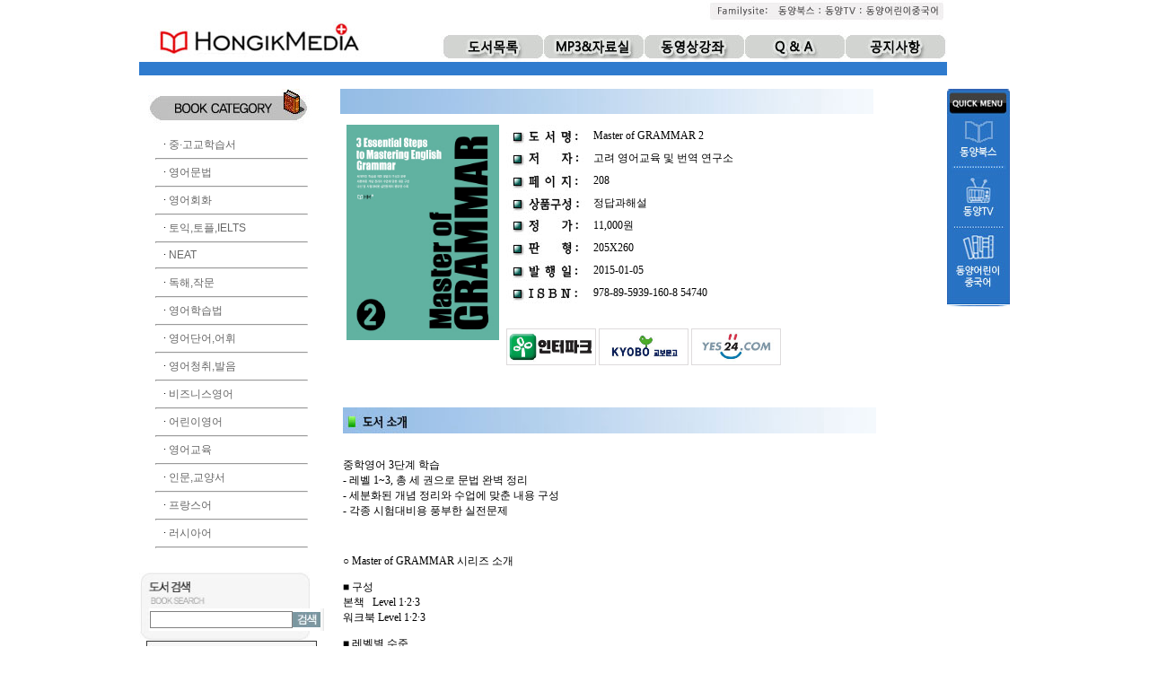

--- FILE ---
content_type: text/html
request_url: http://www.hongikmediaplus.com/books/book_view.asp?obj_code=100198
body_size: 26999
content:

<!DOCTYPE HTML PUBLIC "-//W3C//DTD HTML 4.0 Transitional//EN">
<HTML>
<HEAD>
<TITLE>홍익미디어플러스(주)</TITLE>
<meta http-equiv="Content-Type" content="text/html; charset=euc-kr">
<link rel="stylesheet" type="text/css" href="/inc/hongikcss.css">
<script language=javascript src="/inc/module.js"></script>
<script language="javascript">
function viewCatalog(agency_id,seq)	{
	window.open("http://211.234.111.85:8080/ecatalog.jsp?customerID=" +agency_id + "&contentsSeq=" + seq ,"win","channelmode=no, directories=no, status=no, titlebar=no, toolbar=no, resizable=no, scrollbars=no, menubar=no, top=0, left=0, width=" + screen.width + ", height=" + screen.height);
}
</script>
</HEAD>


<BODY TOPMARGIN="0" LEFTMARGIN="0">

<TABLE CELLPADDING="0" CELLSPACING="0" BORDER="0" WIDTH="970" ALIGN="CENTER">

	<TR><!-- top -->
		<TD width="900">
			<TABLE CELLPADDING="0" CELLSPACING="0" BORDER="0" WIDTH="900" ALIGN="CENTER">
				<TR>
					<!-- TOP -->
							<td colspan="2" align="center">
			<table cellpadding="0" cellspacing="0" border="0" width="100%">
				<tr>
					<td align="center">
						<img src="/images/top2_01.jpg" width="900" height="69" border="0" alt="" usemap="#imagemap_top">
						<map name="imagemap_top">
						<area shape="rect" coords="20, 20, 250, 65" href="/index.asp" target="_top">
						<area shape="rect" coords="709, 4, 756, 20" href="https://www.dongyangbooks.com/" target="_blank">
						<area shape="rect" coords="762, 4, 801, 20" href="https://www.dongyangbooks.com/video/video_main.asp" target="_blank">
						<area shape="rect" coords="806, 4, 894, 20" href="https://www.kidschina.co.kr/" target="_blank">

						<area shape="rect" coords="339, 39, 450, 66" href="/books/book_list.asp" target="_top">
						<area shape="rect" coords="451, 39, 562, 66" href="/mp3pds/pds_list.asp" target="_top">
						<area shape="rect" coords="563, 39, 674, 66" href="https://www.dongyangbooks.com/video/video_main.asp" target="_blank">
						<area shape="rect" coords="676, 39, 787, 66" href="mailto:hongikmedia@dongyangbooks.co.kr" target="_top">
						<area shape="rect" coords="788, 39, 899, 66" href="/board/board_list.asp?board_id=today" target="_top">
						</map>
					</td>
				</tr>

				<tr>
					<td align="center" valign="middle" bgcolor="#2f7bce" width="900" height="15">&nbsp;</td>
					<!-- 
					<td align="center" valign="middle" width="900" height="10"><img src="/images/top_line.jpg" width="900" height="10"></td>
					-->
				</tr>

				<!-- <form name="frmsearch" method="post" action="/books/book_search_list.asp" onsubmit="return false">
				<tr>
					<td align="center" valign="middle" bgcolor="#2f7bce" width="900" height="25">
						<table>
							<tr>
								<td><img src="/images/find_book.jpg" border="0"></td>
								<td><input type="text" size="30" name="search" valign="absmiddle"  onkeydown="javascript:searchOn()"></td>
								<td><img src="/images/find_btn.jpg" width="49" height="22" border="0" onClick="bookSearch();" style="cursor:hand"></td>
							</tr>
						</table>
					</td>
				</tr>
				</form> -->

				<tr height="1">
					<td>&nbsp;</td>
				</tr>
			</table>
		</td>
				</TR>
			</TABLE>
		</TD>
		<TD width="70">&nbsp;</TD>
	</TR>

	<TR><!-- body -->
		<TD width="900">
			<TABLE CELLPADDING="0" CELLSPACING="0" BORDER="0" WIDTH="900" ALIGN="CENTER">
				<TR>
					<!-- LEFT -->
					<TD WIDTH="200" ALIGN="CENTER" VALIGN="TOP">
	<TABLE CELLPADDING="0" CELLSPACING="0" BORDER="0" WIDTH="100%" BORDERCOLORDARK="WHITE" BORDERCOLORLIGHT="BLACK">
		<TR>
			<TD ALIGN="CENTER" VALIGN="TOP">
				<!-- <TABLE WIDTH="100%" height="371" BORDER="0" CELLPADDING="0" CELLSPACING="0" background="images/background_left.jpg"> -->
				<TABLE WIDTH="100%" height="" BORDER="0" CELLPADDING="0" CELLSPACING="0">
					<TR>
						<!-- <TD colspan="3" height="39"><img src="/images/background_left_01.jpg"></TD> -->
						<TD colspan="3" height="39"><img src="/images/background_left_01_a.jpg"></TD>
					</TR>
					<TR>
						<!-- <TD width="8" HEIGHT="100%" VALIGN="TOP"><img src="/images/background_left_02-1.jpg" WIDTH="8" HEIGHT="100%"></TD> -->
						<!-- <TD width="8" HEIGHT="100%" VALIGN="TOP"><img src="/images/background_left_02-1_a.jpg" WIDTH="8" HEIGHT="100%"></TD> -->
						<TD colspan="3" VALIGN="TOP" ALIGN="CENTER"><BR>
							<!-- 도서 카테고리 -->
							<TABLE CELLPADDING="0" CELLSPACING="0" border="0" width="170">
							
							<TR HEIGHT="30">
							<TD width="100%">&nbsp;&nbsp;&nbsp;&middot; <A HREF="/books/book_category.asp?big_cat_num=1&big_cat_name=중·고교학습서">중·고교학습서</A><div align="center"><hr><!-- <img src="/images/background_left_bar.jpg" width="90%" height="6"> --></div></TD>
							</TR>													
							
							<TR HEIGHT="30">
							<TD width="100%">&nbsp;&nbsp;&nbsp;&middot; <A HREF="/books/book_category.asp?big_cat_num=2&big_cat_name=영어문법">영어문법</A><div align="center"><hr><!-- <img src="/images/background_left_bar.jpg" width="90%" height="6"> --></div></TD>
							</TR>													
							
							<TR HEIGHT="30">
							<TD width="100%">&nbsp;&nbsp;&nbsp;&middot; <A HREF="/books/book_category.asp?big_cat_num=3&big_cat_name=영어회화">영어회화</A><div align="center"><hr><!-- <img src="/images/background_left_bar.jpg" width="90%" height="6"> --></div></TD>
							</TR>													
							
							<TR HEIGHT="30">
							<TD width="100%">&nbsp;&nbsp;&nbsp;&middot; <A HREF="/books/book_category.asp?big_cat_num=4&big_cat_name=토익,토플,IELTS">토익,토플,IELTS</A><div align="center"><hr><!-- <img src="/images/background_left_bar.jpg" width="90%" height="6"> --></div></TD>
							</TR>													
							
							<TR HEIGHT="30">
							<TD width="100%">&nbsp;&nbsp;&nbsp;&middot; <A HREF="/books/book_category.asp?big_cat_num=5&big_cat_name=NEAT">NEAT</A><div align="center"><hr><!-- <img src="/images/background_left_bar.jpg" width="90%" height="6"> --></div></TD>
							</TR>													
							
							<TR HEIGHT="30">
							<TD width="100%">&nbsp;&nbsp;&nbsp;&middot; <A HREF="/books/book_category.asp?big_cat_num=6&big_cat_name=독해,작문">독해,작문</A><div align="center"><hr><!-- <img src="/images/background_left_bar.jpg" width="90%" height="6"> --></div></TD>
							</TR>													
							
							<TR HEIGHT="30">
							<TD width="100%">&nbsp;&nbsp;&nbsp;&middot; <A HREF="/books/book_category.asp?big_cat_num=7&big_cat_name=영어학습법">영어학습법</A><div align="center"><hr><!-- <img src="/images/background_left_bar.jpg" width="90%" height="6"> --></div></TD>
							</TR>													
							
							<TR HEIGHT="30">
							<TD width="100%">&nbsp;&nbsp;&nbsp;&middot; <A HREF="/books/book_category.asp?big_cat_num=8&big_cat_name=영어단어,어휘">영어단어,어휘</A><div align="center"><hr><!-- <img src="/images/background_left_bar.jpg" width="90%" height="6"> --></div></TD>
							</TR>													
							
							<TR HEIGHT="30">
							<TD width="100%">&nbsp;&nbsp;&nbsp;&middot; <A HREF="/books/book_category.asp?big_cat_num=9&big_cat_name=영어청취,발음">영어청취,발음</A><div align="center"><hr><!-- <img src="/images/background_left_bar.jpg" width="90%" height="6"> --></div></TD>
							</TR>													
							
							<TR HEIGHT="30">
							<TD width="100%">&nbsp;&nbsp;&nbsp;&middot; <A HREF="/books/book_category.asp?big_cat_num=10&big_cat_name=비즈니스영어">비즈니스영어</A><div align="center"><hr><!-- <img src="/images/background_left_bar.jpg" width="90%" height="6"> --></div></TD>
							</TR>													
							
							<TR HEIGHT="30">
							<TD width="100%">&nbsp;&nbsp;&nbsp;&middot; <A HREF="/books/book_category.asp?big_cat_num=11&big_cat_name=어린이영어">어린이영어</A><div align="center"><hr><!-- <img src="/images/background_left_bar.jpg" width="90%" height="6"> --></div></TD>
							</TR>													
							
							<TR HEIGHT="30">
							<TD width="100%">&nbsp;&nbsp;&nbsp;&middot; <A HREF="/books/book_category.asp?big_cat_num=12&big_cat_name=영어교육">영어교육</A><div align="center"><hr><!-- <img src="/images/background_left_bar.jpg" width="90%" height="6"> --></div></TD>
							</TR>													
							
							<TR HEIGHT="30">
							<TD width="100%">&nbsp;&nbsp;&nbsp;&middot; <A HREF="/books/book_category.asp?big_cat_num=13&big_cat_name=인문,교양서">인문,교양서</A><div align="center"><hr><!-- <img src="/images/background_left_bar.jpg" width="90%" height="6"> --></div></TD>
							</TR>													
							
							<TR HEIGHT="30">
							<TD width="100%">&nbsp;&nbsp;&nbsp;&middot; <A HREF="/books/book_category.asp?big_cat_num=14&big_cat_name=프랑스어">프랑스어</A><div align="center"><hr><!-- <img src="/images/background_left_bar.jpg" width="90%" height="6"> --></div></TD>
							</TR>													
							
							<TR HEIGHT="30">
							<TD width="100%">&nbsp;&nbsp;&nbsp;&middot; <A HREF="/books/book_category.asp?big_cat_num=15&big_cat_name=러시아어">러시아어</A><div align="center"><hr><!-- <img src="/images/background_left_bar.jpg" width="90%" height="6"> --></div></TD>
							</TR>													
							
							</TABLE>
						</TD>
						<!-- <TD width="8" HEIGHT="100%" VALIGN="TOP"><img src="/images/background_left_02-2.jpg" WIDTH="8" HEIGHT="100%"></TD> -->
						<!-- <TD width="8" HEIGHT="100%" VALIGN="TOP"><img src="/images/background_left_02-2_a.jpg" WIDTH="8" HEIGHT="100%"></TD> -->
					</TR>
					<TR>
						<!-- <TD colspan="3" height="20" VALIGN="TOP"><img src="/images/background_left_03.jpg"></TD> -->
						<TD colspan="3" height="20" VALIGN="TOP"><img src="/images/background_left_03_a.jpg"></TD>
					</TR>
				</TABLE>


				<!-- 2010.12.02 : 도서검색위치변경(상단에서왼쪽으로) -->
				<TABLE WIDTH="100%" BORDER="0" CELLPADDING="0" CELLSPACING="0">
					<TR>
						<TD><IMG SRC="/images/book_search_01.jpg" width="190" height="41" BORDER="0"></TD>
					</TR>
					<TR>
						<form name="frmSearch" Method="post" action="/books/book_search_list.asp" onSubmit="return false">
						<TD>
							<table border="0" cellpadding="0" cellspacing="0">
								<tr>
									<td><IMG SRC="/images/book_search_02.jpg" width="12" height="25" BORDER="0"></td>
									<td width="143"><input type="text" size="18" name="search" style="border:solid 1px; border-color:gray" onkeydown="javascript:searchOn()"></td>
									<td align="left"><IMG SRC="/images/book_search_btn.jpg" width="31" height="17" valign="absmiddle" onClick="bookSearch();" style="cursor:hand"></td>
									<td><IMG SRC="/images/book_search_04.jpg" width="4" height="25" BORDER="0"></td>
								</tr>
							</table>							
						</TD>
						</form>
					</TR>
					<TR>
						<TD>
							<IMG SRC="/images/book_search_05.jpg" width="190" height="11" BORDER="0">
						</TD>
					</TR>
				</TABLE>


				<!-- 2013-08-06 : 출판의뢰 추가 -->
				<TABLE WIDTH="97%" BORDER="0" CELLPADDING="0" CELLSPACING="0" bordercolorlight="#d9d9d9" bordercolordark="#ffffff">
					<TR>
						<TD HEIGHT="50" ALIGN="CENTER">
							<!-- <a href="/publish/write.asp"><IMG SRC="/images/publishing.jpg" BORDER="0" ALT="출판의뢰" ALIGN="ABSMIDDLE"></a> -->
							<!-- 2016-11-08 링크변경 -->
							<a href="http://www.dongyangbooks.com/customer/customer_010900.asp" target="_blank"><IMG SRC="/images/publishing.jpg" BORDER="0" ALT="출판의뢰" ALIGN="ABSMIDDLE"></a>
						</TD>
					</TR>
				</TABLE>


				<TABLE WIDTH="97%" BORDER="0" CELLPADDING="0" CELLSPACING="0" bordercolorlight="#d9d9d9" bordercolordark="#ffffff">
					<TR>
						<TD HEIGHT="50" ALIGN="CENTER">
							<IMG SRC="/images/customer_center.jpg" BORDER="0" ALT="고객센터" ALIGN="ABSMIDDLE">
						</TD>
					</TR>
				</TABLE>
			</TD>
		</TR>
	</TABLE>
</TD>

					<!-- BODY -->
					<TD WIDTH="700" ALIGN="CENTER" VALIGN="TOP">
						<TABLE CELLPADDING="0" CELLSPACING="0" BORDER="0" WIDTH="95%">
							<TR>
								<TD WIDTH="100%" ALIGN="CENTER" VALIGN="TOP">
									<TABLE WIDTH="100%" CELLPADDING="0" CELLSPACING="0" BORDER="0">
										<TR>
											<TD WIDTH="100%" HEIGHT="40" valign="top"><img src="/images/book_content_01.jpg"></TD>
										</TR>
										
										<TR><!-- 표지,도서명,저자,출판사,출판일,ISBN,구성,페이지,판형,도서내용,저자정보,목차,온라인서점링크 -->
											<TD WIDTH="100%" VALIGN="TOP">
												<TABLE WIDTH="100%" BORDER="0" CELLPADDING="0" CELLSPACING="0" BORDERCOLORDARK="WHITE" BORDERCOLORLIGHT="BLACK">
													<TR>
														<TD WIDTH="180" VALIGN="TOP" ALIGN="CENTER">
															<img src="/shop/data/250_MasterofGRAMMAR2_표지.jpg" width="170" height="240" style="border=1: solid gray;"><br><br>
															&nbsp;
															
														</TD>
														<TD WIDTH="460" VALIGN="TOP" ALIGN="LEFT">
															<TABLE WIDTH="100%" BORDER="0" CELLSPACING="0" CELLPADDING="0">
																<TR HEIGHT="25">
																	<TD WIDTH="95"><img src="/images/book_view_02.jpg" BORDER="0" VALIGN="absmiddle"></TD>
																	<TD WIDTH="365" ALIGN="LEFT" VALIGN="middle">Master of GRAMMAR 2</TD>
																</TR>
																<TR HEIGHT="25">
																	<TD WIDTH="95"><img src="/images/book_view_03.jpg" border="0"></TD>
																	<TD WIDTH="365" ALIGN="LEFT" VALIGN="middle">고려 영어교육 및 번역 연구소 </TD>
																</TR>
																<TR HEIGHT="25">
																	<TD WIDTH="95"><img src="/images/book_view_04.jpg" border="0"></TD>
																	<TD WIDTH="365" ALIGN="LEFT" VALIGN="middle">208</TD>
																</TR>
																<TR HEIGHT="25">
																	<TD WIDTH="95"><img src="/images/book_view_05.jpg" border="0"></TD>
																	<TD WIDTH="365" ALIGN="LEFT" VALIGN="middle">정답과해설</TD>
																</TR>
																<TR HEIGHT="25">
																	<TD WIDTH="95"><img src="/images/book_view_06.jpg" border="0"></TD>
																	<TD WIDTH="365" ALIGN="LEFT" VALIGN="middle">11,000원</TD>
																</TR>
																<!-- 판형, 발행일, ISBN 추가 -->
																<TR HEIGHT="25">
																	<TD WIDTH="95"><img src="/images/book_view_07.jpg" border="0"></TD>
																	<TD WIDTH="365" ALIGN="LEFT" VALIGN="middle">205X260</TD>
																</TR>
																<TR HEIGHT="25">
																	<TD WIDTH="95"><img src="/images/book_view_08.jpg" border="0"></TD>
																	<TD WIDTH="365" ALIGN="LEFT" VALIGN="middle">2015-01-05</TD>
																</TR>
																<TR HEIGHT="25">
																	<TD WIDTH="95"><img src="/images/book_view_09.jpg" border="0"></TD>
																	<TD WIDTH="365" ALIGN="LEFT" VALIGN="middle">978-89-5939-160-8 54740</TD>
																</TR>

																<TR HEIGHT="100">
																	<TD colspan="2">
																		<A HREF="http://book.interpark.com/product/BookDisplay.do?_method=detail&sc.shopNo=0000400000&sc.prdNo=233646859&sc.saNo=003002001&bid1=search&bid2=product&bid3=img&bid4=001" target="_blank"><img src="/images/interpark_logo.jpg" border="0" width="100" height="41"></A>
																		<A HREF="http://www.kyobobook.co.kr/product/detailViewKor.laf?ejkGb=KOR&mallGb=KOR&barcode=9788959391608&orderClick=LAG&Kc=" target="_blank"><img src="/images/kyobo_logo.jpg" border="0" width="100" height="41"></A>
																		<A HREF="http://www.yes24.com/24/goods/15777651?scode=029" target="_blank"><img src="/images/yes24_logo.jpg" border="0" width="100" height="41"></A>
																		

																		<!-- 미르외국어 
																		<img src="/images/mir_logo.jpg" border="0" width="100" height="41">
																		
																		-->
																	</TD>
																</TR>
															</TABLE>
														</TD>
													</TR>
												</TABLE><P>
												<TABLE WIDTH="100%" BORDER="0" CELLPADDING="0" CELLSPACING="0" BORDERCOLORDARK="WHITE" BORDERCOLORLIGHT="BLACK">
													<TR>
														<TD WIDTH="100%" VALIGN="TOP">
															<TABLE width="100%">
																<TR>
																	<TD><img src="/images/book_content_02.jpg" border="0"><BR><P><BR>중학영어 3단계 학습<BR>- 레벨 1~3, 총 세 권으로 문법 완벽 정리<BR>- 세분화된 개념 정리와 수업에 맞춘 내용 구성<BR>- 각종 시험대비용 풍부한 실전문제</P>
<P>&nbsp;</P>
<P>○ Master of GRAMMAR 시리즈 소개</P>
<P>■ 구성<BR>본책&nbsp;&nbsp; Level 1·2·3<BR>워크북 Level 1·2·3</P>
<P>■ 레벨별 수준<BR>LEVEL 1: 예비중 ~ 중등 1학년 수준의 학생<BR>LEVEL 2: 중등 2학년 ~ 중등 3학년 수준의 학생<BR>LEVEL 3: 중등 3학년 ~ 고1 학년</P>
<P>■ 학습자의 Background Knowledge를 늘려주는 풍부하고 다양한 소재<BR>실제 영어권 원어민들이 사용하는 표현과 다양한 상황, 학생들이 영어를 통해 배울 수 있는 최신 소재를 토대로 한 문장 및 지문으로 일회성 학습으로만 끝나지 않도록 하였습니다.</P>
<P>■ 풍부한 실전문제 제공<BR>각종 시험에 대비할 수 있도록 출제경향을 반영한 다양한 유형의 문제들을 실었습니다.</P>
<P>&nbsp;</P>
<P>○ 이 책의 구성 </P>
<P>◆ 핵심 문법 정리<BR>가장 핵심이 되는 부분으로, 각 주제별로 필수적으로 알아야 하는 문법포인트와 주제에 해당하는 잘 정리된 이론들을 깊이 있게 학습할 수 있습니다.</P>
<P>◆ Further Study <BR>본문에서 설명이 더 필요한 부분들, 학습자가 궁금해 할 내용들을 보충해주었습니다. 선생님과 일대일 학습을 하듯 궁금했던 부분들을 시원하게 해결할 수 있습니다.</P>
<P>◆ Mini Test <BR>학습한 내용들을 스피드 퀴즈처럼 단시간에 확인해보는 코너입니다. 내용이 머릿속에 남아있는지, 정확하게 이해했는지 미니 테스트를 통해 확인할 수 있습니다.</P>
<P>◆ Grammar Test & Words<BR>각 Unit이 끝나면 Grammar Test를 통해 점검을 하게 됩니다. 문제를 통해 알아야 될 핵심 포인트가 무엇인지 파악할 수 있으며, 자신 이 어느 부분에 취약한지 알 수 있습니다. Words에서는 문제에 자주 나오는 어휘들을 모아 발음과 뜻풀이를 해주었습니다.</P>
<P>◆ Practical Test <BR>각 Chapter가 끝나면 Practical Test를 통해 배운 내용을 복습·점검합니다.</P>
<P>◆ Final Test <BR>마지막 관문으로 최종 시험을 치릅니다. 모든 내용을 아우르는 모의고사 두 세트를 통해 자신의 학습 정도를 파악할 수 있습니다. 틀린 문제를 통해 다시 한 번 자신이 취약한 부분은 무엇인지 확인한 후 본문으로 돌아가 복습하는 시간을 갖도록 합니다.</P>
<P>◆ Take a break<BR>전화대화와 같은 일상영어를 익힐 수 있는 빈칸 완성하기와 편지, 안내문, 이메일 등의 다양한 서식을 접해볼 수 있는 영작코너 등 간단하게 유익한 학습을 할 수 있는 코너입니다.</P>
<P>◆ Answers and Explanations<BR>정답과 자세한 해설을 통해 틀린 문제도 완벽하게 이해하고 넘어갈 수 있습니다. 본문에 쓰인 문장들의 해석도 확인할 수 있습니다.<BR></P><BR></TD>
																</TR>
																<TR>
																	<TD><img src="/images/book_content_03.jpg" border="0"><BR><BR>● 고려 영어교육 및 번역 연구소<BR><BR></TD>
																</TR>
																<TR>
																	<TD><img src="/images/book_content_04.jpg" border="0"><BR><BR><P><BR>Chapter 01 Verb Tenses&nbsp;&nbsp;&nbsp;&nbsp;&nbsp;동사의 시제<BR>Unit 01 The Continuous Tenses &nbsp;&nbsp;&nbsp;&nbsp;진행시제 &nbsp;&nbsp;&nbsp;10<BR>Unit 02 The Present Perfect Tense&nbsp;&nbsp;&nbsp;&nbsp;현재완료시제 &nbsp;&nbsp;&nbsp;12<BR>Unit 03 The Past Tense Vs. the Present Perfect Tense &nbsp;&nbsp;과거와 현재완료 비교 &nbsp;&nbsp;14<BR>Practical Test &nbsp;&nbsp;&nbsp;&nbsp;&nbsp;&nbsp;&nbsp;&nbsp;&nbsp;16<BR>Real Grammar-Practice &nbsp;&nbsp;&nbsp;&nbsp;&nbsp;&nbsp;&nbsp;&nbsp;19</P>
<P>Chapter 02 Modal Verbs&nbsp;&nbsp;&nbsp;&nbsp;&nbsp;조동사<BR>Unit 01 Can, May, and Willl &nbsp;&nbsp;&nbsp;&nbsp;&nbsp;&nbsp;&nbsp;&nbsp;22<BR>Unit 02 Should, Must, and Have To &nbsp;&nbsp;&nbsp;&nbsp;&nbsp;&nbsp;&nbsp;&nbsp;24<BR>Unit 03 Would Like to, Had Better, and Used To &nbsp;&nbsp;&nbsp;&nbsp;&nbsp;&nbsp;26<BR>Practical Test &nbsp;&nbsp;&nbsp;&nbsp;&nbsp;&nbsp;&nbsp;&nbsp;&nbsp;28<BR>Real Grammar-Practice &nbsp;&nbsp;&nbsp;&nbsp;&nbsp;&nbsp;&nbsp;&nbsp;31</P>
<P>Chapter 03 The Passive Voice&nbsp;&nbsp;&nbsp;&nbsp;수동태<BR>Unit 01 What Is the Passive Voice?&nbsp;&nbsp;&nbsp;&nbsp;수동태란 무엇인가? &nbsp;&nbsp;34<BR>Unit 02 Other Forms of the Passive Voice&nbsp;&nbsp;&nbsp;문장에 따른 여러 형태의 수동태 &nbsp;36<BR>Unit 03 Confusing the Passive Voice&nbsp;&nbsp;&nbsp;&nbsp;주의해야 할 수동태 &nbsp;&nbsp;38<BR>Practical Test &nbsp;&nbsp;&nbsp;&nbsp;&nbsp;&nbsp;&nbsp;&nbsp;&nbsp;40<BR>Real Grammar-Practice &nbsp;&nbsp;&nbsp;&nbsp;&nbsp;&nbsp;&nbsp;&nbsp;43</P>
<P>Chapter 04 To-Infinitives&nbsp;&nbsp;&nbsp;&nbsp;&nbsp;To부정사<BR>Unit 01 To-Infinitives as Nouns&nbsp;&nbsp;&nbsp;&nbsp;To부정사의 명사적 용법 &nbsp;&nbsp;46<BR>Unit 02 To-Infinitives as Adjectives&nbsp;&nbsp;&nbsp;&nbsp;To부정사의 형용사적 용법 &nbsp;&nbsp;48<BR>Unit 03 To-Infinitives as Adverbs&nbsp;&nbsp;&nbsp;&nbsp;To부정사의 부사적 용법 &nbsp;&nbsp;50<BR>Unit 04 To-Infinitives and Their Subjects&nbsp;&nbsp;&nbsp;부정사의 의미상 주어 &nbsp;&nbsp;52<BR>Practical Test &nbsp;&nbsp;&nbsp;&nbsp;&nbsp;&nbsp;&nbsp;&nbsp;&nbsp;54<BR>Real Grammar-Practice &nbsp;&nbsp;&nbsp;&nbsp;&nbsp;&nbsp;&nbsp;&nbsp;57</P>
<P>Chapter 05 Gerunds&nbsp;&nbsp;&nbsp;&nbsp;&nbsp;동명사<BR>Unit 01 Uses of Gerunds &nbsp;&nbsp;&nbsp;&nbsp;&nbsp;동명사의 역할 &nbsp;&nbsp;&nbsp;60<BR>Unit 02 Gerunds and To-Infinitives as Objects&nbsp;&nbsp;&nbsp;목적어로서의 동명사와 to부정사 &nbsp;62<BR>Unit 03 Gerunds and Present Participles&nbsp;&nbsp;&nbsp;동명사와 현재분사 &nbsp;&nbsp;64<BR>Practical Test &nbsp;&nbsp;&nbsp;&nbsp;&nbsp;&nbsp;&nbsp;&nbsp;&nbsp;66<BR>Real Grammar-Practice &nbsp;&nbsp;&nbsp;&nbsp;&nbsp;&nbsp;&nbsp;&nbsp;69</P>
<P>Chapter 06 Participles&nbsp;&nbsp;&nbsp;&nbsp;&nbsp;분사<BR>Unit 01 Forms of Participles &nbsp;&nbsp;&nbsp;&nbsp;분사의 형태 &nbsp;&nbsp;&nbsp;72<BR>Unit 02 Participle Phrases &nbsp;&nbsp;&nbsp;&nbsp;&nbsp;분사구문 &nbsp;&nbsp;&nbsp;74<BR>Practical Test &nbsp;&nbsp;&nbsp;&nbsp;&nbsp;&nbsp;&nbsp;&nbsp;&nbsp;76<BR>Real Grammar-Practice &nbsp;&nbsp;&nbsp;&nbsp;&nbsp;&nbsp;&nbsp;&nbsp;79</P>
<P>Chapter 07 Adjectives, Comparatives, and Pronouns &nbsp;&nbsp;형용사, 비교급, 대명사<BR>Unit 01 Adjectives &nbsp;&nbsp;&nbsp;&nbsp;&nbsp;형용사 &nbsp;&nbsp;&nbsp;&nbsp;82<BR>Unit 02 The Comparative and the Superlative &nbsp;&nbsp;&nbsp;비교급과 최상급 &nbsp;&nbsp;&nbsp;84<BR>Unit 03 Indefinite Pronouns &nbsp;&nbsp;&nbsp;&nbsp;부정대명사 &nbsp;&nbsp;&nbsp;86<BR>Unit 04 Reflexive Pronouns &nbsp;&nbsp;&nbsp;&nbsp;&nbsp;재귀대명사 &nbsp;&nbsp;&nbsp;88<BR>Practical Test &nbsp;&nbsp;&nbsp;&nbsp;&nbsp;&nbsp;&nbsp;&nbsp;&nbsp;90<BR>Real Grammar-Practice &nbsp;&nbsp;&nbsp;&nbsp;&nbsp;&nbsp;&nbsp;&nbsp;93</P>
<P>Chapter 08 Relative Words&nbsp;&nbsp;&nbsp;&nbsp;&nbsp;관계사<BR>Unit 01 The Relative Pronouns Who, Whose, and Whom &nbsp;관계대명사 Who, Whose, Whom&nbsp; &nbsp;96<BR>Unit 02 The Relative Pronouns Which, That, and What &nbsp;&nbsp;관계대명사 Which, That, What &nbsp;98<BR>Unit 03 Relative Pronouns That Can Be Omitted&nbsp;&nbsp;관계대명사의 생략 &nbsp;&nbsp;100<BR>Unit 04 Relative Adverbs &nbsp;&nbsp;&nbsp;&nbsp;&nbsp;관계부사 &nbsp;&nbsp;&nbsp;102<BR>Practical Test &nbsp;&nbsp;&nbsp;&nbsp;&nbsp;&nbsp;&nbsp;&nbsp;&nbsp;104<BR>Real Grammar-Practice &nbsp;&nbsp;&nbsp;&nbsp;&nbsp;&nbsp;&nbsp;&nbsp;107</P>
<P>Chapter 09 Conjunctions&nbsp;&nbsp;&nbsp;&nbsp;&nbsp;접속사<BR>Unit 01 Conjunctions for Time &nbsp;&nbsp;&nbsp;&nbsp;시간을 나타내는 접속사 &nbsp;&nbsp;110<BR>Unit 02 Conjunctions for Causes and Results&nbsp;&nbsp;&nbsp;이유와 결과를 나타내는 접속사 &nbsp;112<BR>Unit 03 Conjunctions for Conditions and Concession &nbsp;&nbsp;조건과 양보를 나타내는 접속사 &nbsp;114<BR>Practical Test &nbsp;&nbsp;&nbsp;&nbsp;&nbsp;&nbsp;&nbsp;&nbsp;&nbsp;116<BR>Real Grammar-Practice &nbsp;&nbsp;&nbsp;&nbsp;&nbsp;&nbsp;&nbsp;&nbsp;119</P>
<P>Chapter 10 Conditional Sentences&nbsp;&nbsp;&nbsp;&nbsp;가정법<BR>Unit 01 The Present and Past Tenses of Conditional Sentences &nbsp;가정법 현재와 과거 &nbsp;&nbsp;122<BR>Unit 02 The Present Perfect Tense of Conditional Sentences&nbsp;&nbsp; &nbsp;가정법 과거완료 &nbsp;&nbsp;&nbsp;124<BR>Unit 03 Other Forms of Conditional Sentences&nbsp;&nbsp;&nbsp;형태가 다른 가정법 &nbsp;&nbsp;126<BR>Practical Test &nbsp;&nbsp;&nbsp;&nbsp;&nbsp;&nbsp;&nbsp;&nbsp;&nbsp;128<BR>Real Grammar-Practice &nbsp;&nbsp;&nbsp;&nbsp;&nbsp;&nbsp;&nbsp;&nbsp;131</P>
<P>Chapter 11 Agreement and Speech&nbsp;&nbsp;&nbsp;&nbsp;일치와 화법<BR>Unit 01 Subject-Verb Agreement&nbsp;&nbsp;&nbsp;&nbsp;주어와 동사의 수 일치 &nbsp;&nbsp;134<BR>Unit 02 Tense Agreement &nbsp;&nbsp;&nbsp;&nbsp;&nbsp;시제의 일치 &nbsp;&nbsp;&nbsp;136<BR>Unit 03 Speech &nbsp;&nbsp;&nbsp;&nbsp;&nbsp;&nbsp;화법 &nbsp;&nbsp;&nbsp;&nbsp;138<BR>Practical Test&nbsp; &nbsp;&nbsp;&nbsp;&nbsp;&nbsp;&nbsp;&nbsp;&nbsp;140<BR>Real Grammar-Practice &nbsp;&nbsp;&nbsp;&nbsp;&nbsp;&nbsp;&nbsp;&nbsp;143</P>
<P>Chapter 12 Basic Patterns of Sentences&nbsp;&nbsp;&nbsp;문장의 형식<BR>Unit 01 Basic Pattern II and Subjective Complements&nbsp;&nbsp;2형식 문장과 주격보어 &nbsp;&nbsp;146<BR>Unit 02 Basic Pattern IV and Dative Verbs&nbsp;&nbsp;&nbsp;4형식 문장과 수여동사 &nbsp;&nbsp;148<BR>Unit 03 Basic Pattern V and Objective Complements&nbsp;&nbsp;5형식 문장과 목적격보어 &nbsp;&nbsp;150<BR>Unit 04 Verbs of Perception and Causative Verbs (Basic Pattern V)&nbsp;지각동사와 사역동사 (5형식 문장) &nbsp;152<BR>Practical Test &nbsp;&nbsp;&nbsp;&nbsp;&nbsp;&nbsp;&nbsp;&nbsp;&nbsp;154<BR>Real Grammar-Practice &nbsp;&nbsp;&nbsp;&nbsp;&nbsp;&nbsp;&nbsp;&nbsp;157</P>
<P>Final Test 1·2 160<BR>Answers and Explanations 정답과 해설<BR></P></TD>
																</TR>
															</TABLE>
														</TD>
													</TR>
												</TABLE>
											</TD>
										</TR>
												
									</TABLE>
								</TD>
							</TR>
						</TABLE>
					</TD>
				</TR>
			</TABLE>
		</TD>
		<TD width="70" valign="top">
			<img src="http://www.hongikmediaplus.com/images/quick_menu.jpg" border="0" alt="바로가기" usemap="#quickMap">
			<map name="quickMap">
			<area shape="rect" coords="4, 30, 66, 85" href="http://www.dongyangbooks.com/" target="_blank">
			<area shape="rect" coords="4, 90, 66, 152" href="http://www.dongyangbooks.com/video/video_main.asp" target="_blank">
			<area shape="rect" coords="4, 157, 66, 219" href="http://www.kidschina.co.kr/" target="_blank">
			<area shape="rect" coords="4, 223, 66, 292" href="#" onclick="alert('휴업중입니다');">
			<!-- <area shape="rect" coords="4, 223, 66, 292" href="http://www.shudian.co.kr" target="_blank"> -->
			</map>
		</TD>
	</TR>
	
	<TR><!-- bottom -->
		<TD width="900">
			<P>
			<TABLE CELLPADDING="0" CELLSPACING="0" BORDER="0" WIDTH="900" ALIGN="CENTER" BGCOLOR="#EFEFEF">
				<TR>
					<!-- FOOTER -->	
							<TD COLSPAN="2" ALIGN="CENTER">
			<TABLE CELLPADDING="0" CELLSPACING="0" BORDER="0" WIDTH="100%">
				<TR>
					<TD ALIGN="CENTER" HEIGHT="40">						
						<IMG SRC="/images/footer.jpg" BORDER="0" ALT="">
					</TD>
				</TR>
			</TABLE>
		</TD>
				</TR>
			</TABLE>
		</TD>
		<TD width="70">&nbsp;</TD>
	</TR>

</TABLE>


</BODY>
</HTML>


--- FILE ---
content_type: text/css
request_url: http://www.hongikmediaplus.com/inc/hongikcss.css
body_size: 861
content:
<style type="text/css">
<!--
table {cellpadding:0, cellspacing:0;}
td{font-face:굴림,gulim; font-size:9pt;}
A:link    {font-family:"굴림", "돋움", "Seoul", "arial", "helvetica"; text-decoration: none; color: #666666;}
A:active  {font-family:"굴림", "돋움", "Seoul", "arial", "helvetica"; text-decoration: none; color: #0000FF;}
A:visited {font-family:"굴림", "돋움", "Seoul", "arial", "helvetica"; text-decoration: none; color: #666666;}
A:hover   {text-decoration: underline; color:#333333;} 
  body	  {font-face:굴림,gulim; font-size:9pt;} 
  p		  {font-face:굴림,gulim; font-size:9pt;}

body {
scrollbar-face-color: #ffffff; scrollbar-shadow-color: #666666;
scrollbar-highlight-color: #666666; scrollbar-3dlight-color: #ffffff;
scrollbar-darkshadow-color: #ffffff; scrollbar-track-color: #ffffff;
scrollbar-arrow-color: #666666}
-->
</style>

--- FILE ---
content_type: application/javascript
request_url: http://www.hongikmediaplus.com/inc/module.js
body_size: 695
content:
function bookSearch()
{
  var search = document.frmSearch.search.value;
  if (CheckStr(search, " ", "")==0){
	 alert("도서명을 입력해 주세요");
	 document.frmSearch.search.value= "";
	 document.frmSearch.search.focus();
	 return;
  }
  document.frmSearch.submit();
}

function CheckStr(strOriginal, strFind, strChange){
   var position, strOri_Length;
   position = strOriginal.indexOf(strFind); 

   while (position != -1){
	 strOriginal = strOriginal.replace(strFind, strChange);
	 position = strOriginal.indexOf(strFind);
  }

  strOri_Length = strOriginal.length;
  return strOri_Length;
}



function searchOn() {
	if(event.keyCode==13) {
		bookSearch();
	}
}